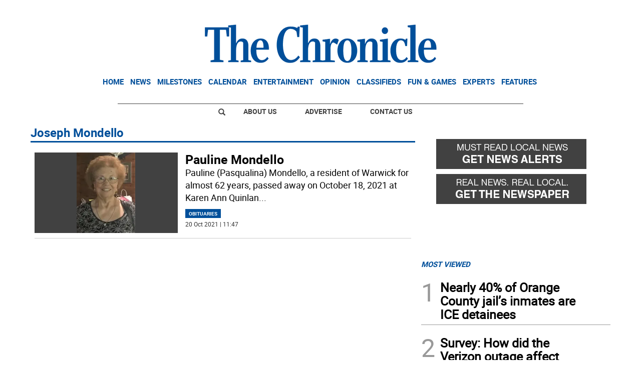

--- FILE ---
content_type: text/html
request_url: https://www.chroniclenewspaper.com/kintra-portlet/html/ranking-viewer/ranking_details.jsp?portletItem=79e50530-bca3-4b8b-9184-7ba1899fceed&refPreferenceId=&portletId=&scopeGroupId=1115024&companyId=10132&languageId=es_ES&plid=0&sectionPlid=0&secure=true&userId=10135&lifecycleRender=true&pathFriendlyURLPublic=%2Fweb&pathFriendlyURLPrivateUser=%2Fuser&pathFriendlyURLPrivateGroup=%2Fgroup&serverName=www.chroniclenewspaper.com&cdnHost=&pathImage=https%3A%2F%2Fwww.chroniclenewspaper.com%2Fimage&pathMain=%2Fc&pathContext=&urlPortal=https%3A%2F%2Fwww.chroniclenewspaper.com&isMobileRequest=0&pathThemeImages=https%3A%2F%2Fwww.chroniclenewspaper.com%2Fhtml%2Fthemes%2Fiter_basic%2Fimages
body_size: 634
content:
<html>
 <head></head>
 <body>
  <div class="iter-tabview-content-item  "> 
   <div class="element  full-access norestricted iter-rankingtab-mostviewed-bd" iteridart="LH5485269">
    <div class="template-136"> 
     <div class="content-number small"> 
      <span class="number"></span> 
     </div> 
     <div class="content-access"> 
      <span class="access">PRIME</span> 
     </div> 
     <a href="/evergreen/nearly-40-of-orange-county-jail-s-inmates-are-ice-detainees-LH5485269"> <h3 class="headline  font-1 extra-small bold"> <span class="priority-content" mlnid="idcon=10197246;order=7.0">Nearly 40% of Orange County jail’s inmates are ICE detainees</span> </h3> </a> 
    </div>
   </div>
   <div class="element  full-access norestricted iter-rankingtab-mostviewed-bd" iteridart="YK5480724">
    <div class="template-136"> 
     <div class="content-number small"> 
      <span class="number"></span> 
     </div> 
     <div class="content-access"> 
      <span class="access">PRIME</span> 
     </div> 
     <a href="/news/local-news/survey-how-did-the-verizon-outage-affect-you-YK5480724"> <h3 class="headline  font-1 extra-small bold"> <span class="priority-content" mlnid="idcon=10193857;order=2.0">Survey: How did the Verizon outage affect you?</span> </h3> </a> 
    </div>
   </div>
   <div class="element  full-access norestricted iter-rankingtab-mostviewed-bd" iteridart="KC5499972">
    <div class="template-136"> 
     <div class="content-number small"> 
      <span class="number"></span> 
     </div> 
     <div class="content-access"> 
      <span class="access">PRIME</span> 
     </div> 
     <a href="/news/local-news/buzzkill-readers-score-58-average-on-spelling-bee-KC5499972"> <h3 class="headline  font-1 extra-small bold"> <span class="priority-content" mlnid="idcon=10231950;order=2.0">Buzzkill: Readers score 58% average on spelling bee</span> </h3> </a> 
    </div>
   </div>
   <div class="element  full-access norestricted iter-rankingtab-mostviewed-bd" iteridart="FG5495034">
    <div class="template-136"> 
     <div class="content-number small"> 
      <span class="number"></span> 
     </div> 
     <div class="content-access"> 
      <span class="access">PRIME</span> 
     </div> 
     <a href="/news/local-news/youth-group-shows-appreciation-for-local-police-FG5495034"> <h3 class="headline  font-1 extra-small bold"> <span class="priority-content" mlnid="idcon=10215682;order=11.0">Youth group shows appreciation for local police</span> </h3> </a> 
    </div>
   </div>
   <div class="element  full-access norestricted iter-rankingtab-mostviewed-bd" iteridart="KX5514518">
    <div class="template-136"> 
     <div class="content-number small"> 
      <span class="number"></span> 
     </div> 
     <div class="content-access"> 
      <span class="access">PRIME</span> 
     </div> 
     <a href="/news/police-fire/drug-task-force-charges-man-for-illegal-firearm-sale-KX5514518"> <h3 class="headline  font-1 extra-small bold"> <span class="priority-content" mlnid="idcon=10254758;order=2.0">Drug Task Force charges man for illegal firearm sale</span> </h3> </a> 
    </div>
   </div> 
  </div> 
 </body>
</html>

--- FILE ---
content_type: text/html; charset=utf-8
request_url: https://www.google.com/recaptcha/api2/aframe
body_size: 268
content:
<!DOCTYPE HTML><html><head><meta http-equiv="content-type" content="text/html; charset=UTF-8"></head><body><script nonce="X6j871p2IXtmPrKAl38UKQ">/** Anti-fraud and anti-abuse applications only. See google.com/recaptcha */ try{var clients={'sodar':'https://pagead2.googlesyndication.com/pagead/sodar?'};window.addEventListener("message",function(a){try{if(a.source===window.parent){var b=JSON.parse(a.data);var c=clients[b['id']];if(c){var d=document.createElement('img');d.src=c+b['params']+'&rc='+(localStorage.getItem("rc::a")?sessionStorage.getItem("rc::b"):"");window.document.body.appendChild(d);sessionStorage.setItem("rc::e",parseInt(sessionStorage.getItem("rc::e")||0)+1);localStorage.setItem("rc::h",'1769783195328');}}}catch(b){}});window.parent.postMessage("_grecaptcha_ready", "*");}catch(b){}</script></body></html>